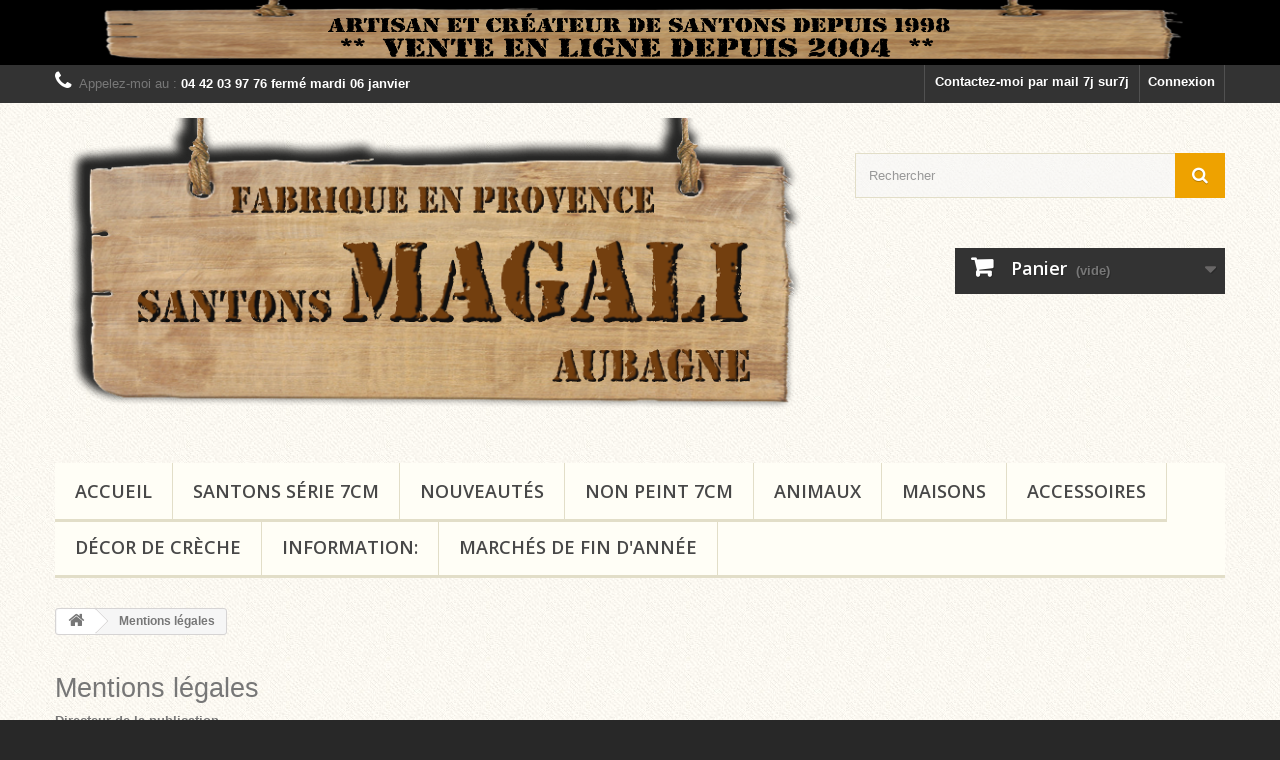

--- FILE ---
content_type: text/html; charset=utf-8
request_url: https://www.santonsmagali.fr/content/2-mentions-legales
body_size: 10903
content:
<!DOCTYPE HTML> <!--[if lt IE 7]><html class="no-js lt-ie9 lt-ie8 lt-ie7" lang="fr-fr"><![endif]--> <!--[if IE 7]><html class="no-js lt-ie9 lt-ie8 ie7" lang="fr-fr"><![endif]--> <!--[if IE 8]><html class="no-js lt-ie9 ie8" lang="fr-fr"><![endif]--> <!--[if gt IE 8]><html class="no-js ie9" lang="fr-fr"><![endif]--><html lang="fr-fr"><head><meta charset="utf-8" /><title>Mentions légales - Santons Magali</title><meta name="description" content="Mentions légales" /><meta name="keywords" content="mentions, légales, crédits" /><meta name="generator" content="PrestaShop" /><meta name="robots" content="noindex,follow" /><meta name="viewport" content="width=device-width, minimum-scale=0.25, maximum-scale=1.6, initial-scale=1.0" /><meta name="apple-mobile-web-app-capable" content="yes" /><link rel="icon" type="image/vnd.microsoft.icon" href="/img/favicon.ico?1736443831" /><link rel="shortcut icon" type="image/x-icon" href="/img/favicon.ico?1736443831" /><link rel="stylesheet" href="https://www.santonsmagali.fr/themes/default-bootstrap/cache/v_120_4c0b9ba68141957b7f3848dbdd1a3807_all.css" type="text/css" media="all" /><link rel="stylesheet" href="https://www.santonsmagali.fr/themes/default-bootstrap/cache/v_120_d7b3ed37ff42bef865fd35eeff81147f_screen.css" type="text/css" media="screen" /><div class="loading_overlay"> <img src="/modules/preorder/views/img/p_loading.gif" class="loading-img" width="45px;" /></div>  <link rel="stylesheet" href="//fonts.googleapis.com/css?family=Open+Sans:300,600&amp;subset=latin,latin-ext" type="text/css" media="all" /> <!--[if IE 8]> 
<script src="https://oss.maxcdn.com/libs/html5shiv/3.7.0/html5shiv.js"></script> 
<script src="https://oss.maxcdn.com/libs/respond.js/1.3.0/respond.min.js"></script> <![endif]--></head><body id="cms" class="cms cms-2 cms-mentions-legales hide-left-column hide-right-column lang_fr"><div id="page"><div class="header-container"> <header id="header"><div class="banner"><div class="container"><div class="row"> <a href="http://www.santonsmagali.eu/index.php" title=""> <img class="img-responsive" src="https://www.santonsmagali.fr/modules/blockbanner/img/9f1bffcf2adf9faf770c02a5be01f123.png" alt="" title="" width="1170" height="65" /> </a></div></div></div><div class="nav"><div class="container"><div class="row"> <nav><div class="header_user_info"> <a class="login" href="https://www.santonsmagali.fr/mon-compte" rel="nofollow" title="Identifiez-vous"> Connexion </a></div><div id="contact-link" > <a href="https://www.santonsmagali.fr/contactez-nous" title="Contactez-moi par mail 7j sur7j">Contactez-moi par mail 7j sur7j</a></div> <span class="shop-phone"> <i class="icon-phone"></i>Appelez-moi au : <strong>04 42 03 97 76 fermé mardi 06 janvier</strong> </span></nav></div></div></div><div><div class="container"><div class="row"><div id="header_logo"> <a href="https://www.santonsmagali.fr/" title="Santons Magali"> <img class="logo img-responsive" src="https://www.santonsmagali.fr/img/test-lws-logo-1604227045.jpg" alt="Santons Magali" width="797" height="331"/> </a></div><div id="search_block_top" class="col-sm-4 clearfix"><form id="searchbox" method="get" action="//www.santonsmagali.fr/recherche" > <input type="hidden" name="controller" value="search" /> <input type="hidden" name="orderby" value="position" /> <input type="hidden" name="orderway" value="desc" /> <input class="search_query form-control" type="text" id="search_query_top" name="search_query" placeholder="Rechercher" value="" /> <button type="submit" name="submit_search" class="btn btn-default button-search"> <span>Rechercher</span> </button></form></div><div class="col-sm-4 clearfix"><div class="shopping_cart"> <a href="https://www.santonsmagali.fr/commande" title="Voir mon panier" rel="nofollow"> <b>Panier</b> <span class="ajax_cart_quantity unvisible">0</span> <span class="ajax_cart_product_txt unvisible">Produit</span> <span class="ajax_cart_product_txt_s unvisible">Produits</span> <span class="ajax_cart_total unvisible"> </span> <span class="ajax_cart_no_product">(vide)</span> </a><div class="cart_block block exclusive"><div class="block_content"><div class="cart_block_list"><p class="cart_block_no_products"> Aucun produit</p><div class="cart-prices"><div class="cart-prices-line first-line"> <span class="price cart_block_shipping_cost ajax_cart_shipping_cost unvisible"> Être déterminé </span> <span class="unvisible"> Livraison </span></div><div class="cart-prices-line last-line"> <span class="price cart_block_total ajax_block_cart_total">0,00 €</span> <span>Total</span></div></div><p class="cart-buttons"> <a id="button_order_cart" class="btn btn-default button button-small" href="https://www.santonsmagali.fr/commande" title="Commander" rel="nofollow"> <span> Commander<i class="icon-chevron-right right"></i> </span> </a></p></div></div></div></div></div><div id="layer_cart"><div class="clearfix"><div class="layer_cart_product col-xs-12 col-md-6"> <span class="cross" title="Fermer la fenêtre"></span> <span class="title"> <i class="icon-check"></i>Produit ajouté avec succès à votre panier </span><div class="product-image-container layer_cart_img"></div><div class="layer_cart_product_info"> <span id="layer_cart_product_title" class="product-name"></span> <span id="layer_cart_product_attributes"></span><div> <strong class="dark">Quantité</strong> <span id="layer_cart_product_quantity"></span></div><div> <strong class="dark">Total</strong> <span id="layer_cart_product_price"></span></div></div></div><div class="layer_cart_cart col-xs-12 col-md-6"> <span class="title"> <span class="ajax_cart_product_txt_s unvisible"> Il existe <span class="ajax_cart_quantity">0 [/ 1] éléments dans votre panier. </span> <span class="ajax_cart_product_txt "> Il y a 1 article dans votre panier. </span> </span><div class="layer_cart_row"> <strong class="dark"> Total des produits </strong> <span class="ajax_block_products_total"> </span></div><div class="layer_cart_row"> <strong class="dark unvisible"> Livraison totale&nbsp; </strong> <span class="ajax_cart_shipping_cost unvisible"> Être déterminé </span></div><div class="layer_cart_row"> <strong class="dark"> Total </strong> <span class="ajax_block_cart_total"> </span></div><div class="button-container"> <span class="continue btn btn-default button exclusive-medium" title="Continuez vos achats"> <span> <i class="icon-chevron-left left"></i>Continuez vos achats </span> </span> <a class="btn btn-default button button-medium" href="https://www.santonsmagali.fr/commande" title="Finaliser votre commande" rel="nofollow"> <span> Finaliser votre commande<i class="icon-chevron-right right"></i> </span> </a></div></div></div><div class="crossseling"></div></div><div class="layer_cart_overlay"></div><div id="block_top_menu" class="sf-contener clearfix col-lg-12"><div class="cat-title">Menu</div><ul class="sf-menu clearfix menu-content"><li><a href="https://www.santonsmagali.fr/" title="Accueil">Accueil</a><ul><li><a href="https://www.santonsmagali.fr/12-santons-serie-7cm" title="Santons série 7cm">Santons série 7cm</a><ul><li><a href="https://www.santonsmagali.fr/25-tous-les-santons" title="Tous les Santons">Tous les Santons</a></li><li><a href="https://www.santonsmagali.fr/36-santons-traditionnels" title="Santons Traditionnels">Santons Traditionnels</a></li><li><a href="https://www.santonsmagali.fr/14-santons-nativite" title="Santons Nativité">Santons Nativité</a></li><li><a href="https://www.santonsmagali.fr/26-santons-enfants" title="Santons Enfants">Santons Enfants</a></li><li><a href="https://www.santonsmagali.fr/61-santons-pour-fenetre" title="Santons Pour Fenêtre">Santons Pour Fenêtre</a></li><li><a href="https://www.santonsmagali.fr/60-santons-a-asseoir" title="Santons à asseoir">Santons à asseoir</a></li><li><a href="https://www.santonsmagali.fr/27-santons-metiers" title="Santons Métiers">Santons Métiers</a></li><li><a href="https://www.santonsmagali.fr/57-santons-musiciens" title="Santons Musiciens">Santons Musiciens</a></li><li><a href="https://www.santonsmagali.fr/38-santons-de-luxe" title="Santons De Luxe">Santons De Luxe</a></li><li><a href="https://www.santonsmagali.fr/56-liste" title="Liste">Liste</a></li></ul></li><li><a href="https://www.santonsmagali.fr/16-nouveautes" title="Nouveautés">Nouveautés</a><ul><li><a href="https://www.santonsmagali.fr/17-nouveautes-2015" title="Nouveautés 2015">Nouveautés 2015</a></li><li><a href="https://www.santonsmagali.fr/18-nouveautes-2016" title="Nouveautés 2016">Nouveautés 2016</a></li><li><a href="https://www.santonsmagali.fr/19-nouveautes-2017" title="Nouveautés 2017">Nouveautés 2017</a></li><li><a href="https://www.santonsmagali.fr/20-nouveautes-2018" title="Nouveautés 2018">Nouveautés 2018</a></li><li><a href="https://www.santonsmagali.fr/72-nouveautes-2019" title="Nouveautés 2019">Nouveautés 2019</a></li><li><a href="https://www.santonsmagali.fr/74-nouveautes-2020" title="Nouveautés 2020">Nouveautés 2020</a></li><li><a href="https://www.santonsmagali.fr/75-nouveautes-2021" title="Nouveautés 2021">Nouveautés 2021</a></li><li><a href="https://www.santonsmagali.fr/76-nouveautes-2022" title="Nouveautés 2022">Nouveautés 2022</a></li><li><a href="https://www.santonsmagali.fr/77-nouveautes-2023" title="Nouveautés 2023">Nouveautés 2023</a></li><li><a href="https://www.santonsmagali.fr/78-nouveautes-2024" title="Nouveautés 2024">Nouveautés 2024</a></li><li><a href="https://www.santonsmagali.fr/79-nouveautes-2025" title="Nouveautés 2025">Nouveautés 2025</a></li></ul></li><li><a href="https://www.santonsmagali.fr/46-accessoires" title="Accessoires">Accessoires</a><ul><li><a href="https://www.santonsmagali.fr/47-santons-accessoires" title="Santons (Accessoires)">Santons (Accessoires)</a></li><li><a href="https://www.santonsmagali.fr/86-en-resine-accessoire" title="En résine (accessoire)">En résine (accessoire)</a></li><li><a href="https://www.santonsmagali.fr/51-en-bois-et-metal-accessoires" title=" en Bois et Métal (Accessoires)"> en Bois et Métal (Accessoires)</a></li><li><a href="https://www.santonsmagali.fr/58-mobilier" title="Mobilier">Mobilier</a></li><li><a href="https://www.santonsmagali.fr/48-village-accessoires" title="Village (accessoires)">Village (accessoires)</a></li><li><a href="https://www.santonsmagali.fr/49-arbre-et-decor-accessoires" title="Arbre et Décor (Accessoires)">Arbre et Décor (Accessoires)</a></li><li><a href="https://www.santonsmagali.fr/50-port-mer-accessoires" title="Port & Mer (Accessoires)">Port & Mer (Accessoires)</a><ul></ul></li></ul></li><li><a href="https://www.santonsmagali.fr/15-animaux" title="Animaux">Animaux</a><ul><li><a href="https://www.santonsmagali.fr/53-animaux" title="Animaux">Animaux</a></li><li><a href="https://www.santonsmagali.fr/52-animaux-petits" title="Animaux (Petits)">Animaux (Petits)</a></li></ul></li><li><a href="https://www.santonsmagali.fr/21-non-peint-7cm" title="Non Peint 7cm">Non Peint 7cm</a><ul><li><a href="https://www.santonsmagali.fr/22-santons-non-peint" title="Santons Non Peint">Santons Non Peint</a></li><li><a href="https://www.santonsmagali.fr/24-nativite-non-peint" title="Nativité Non Peint">Nativité Non Peint</a></li><li><a href="https://www.santonsmagali.fr/23-animaux-non-peint" title="Animaux Non Peint">Animaux Non Peint</a></li><li><a href="https://www.santonsmagali.fr/28-acessoires-non-peint" title="Acessoires Non Peint">Acessoires Non Peint</a></li><li><a href="https://www.santonsmagali.fr/84-declasse-non-peint" title="Déclassé Non Peint">Déclassé Non Peint</a></li></ul></li><li><a href="https://www.santonsmagali.fr/13-maisons" title="Maisons">Maisons</a><ul><li><a href="https://www.santonsmagali.fr/55-toitures" title="Toitures">Toitures</a></li></ul></li><li><a href="https://www.santonsmagali.fr/64-carte-cadeau" title="Carte Cadeau">Carte Cadeau</a></li><li><a href="https://www.santonsmagali.fr/82-decor-de-creche" title="Décor de crèche">Décor de crèche</a><ul><li><a href="https://www.santonsmagali.fr/73-decors-creche-exemples" title="Décors crèche exemples">Décors crèche exemples</a></li><li><a href="https://www.santonsmagali.fr/81-decor-de-creche-vente-internet" title="Décor de crèche vente internet">Décor de crèche vente internet</a></li></ul></li><li><a href="https://www.santonsmagali.fr/85-poche-cadeau-en-tissu" title="Poche cadeau en tissu">Poche cadeau en tissu</a></li></ul></li><li><a href="https://www.santonsmagali.fr/12-santons-serie-7cm" title="Santons série 7cm">Santons série 7cm</a><ul><li><a href="https://www.santonsmagali.fr/25-tous-les-santons" title="Tous les Santons">Tous les Santons</a></li><li><a href="https://www.santonsmagali.fr/36-santons-traditionnels" title="Santons Traditionnels">Santons Traditionnels</a></li><li><a href="https://www.santonsmagali.fr/14-santons-nativite" title="Santons Nativité">Santons Nativité</a></li><li><a href="https://www.santonsmagali.fr/26-santons-enfants" title="Santons Enfants">Santons Enfants</a></li><li><a href="https://www.santonsmagali.fr/61-santons-pour-fenetre" title="Santons Pour Fenêtre">Santons Pour Fenêtre</a></li><li><a href="https://www.santonsmagali.fr/60-santons-a-asseoir" title="Santons à asseoir">Santons à asseoir</a></li><li><a href="https://www.santonsmagali.fr/27-santons-metiers" title="Santons Métiers">Santons Métiers</a></li><li><a href="https://www.santonsmagali.fr/57-santons-musiciens" title="Santons Musiciens">Santons Musiciens</a></li><li><a href="https://www.santonsmagali.fr/38-santons-de-luxe" title="Santons De Luxe">Santons De Luxe</a></li><li><a href="https://www.santonsmagali.fr/56-liste" title="Liste">Liste</a></li></ul></li><li><a href="https://www.santonsmagali.fr/16-nouveautes" title="Nouveautés">Nouveautés</a><ul><li><a href="https://www.santonsmagali.fr/17-nouveautes-2015" title="Nouveautés 2015">Nouveautés 2015</a></li><li><a href="https://www.santonsmagali.fr/18-nouveautes-2016" title="Nouveautés 2016">Nouveautés 2016</a></li><li><a href="https://www.santonsmagali.fr/19-nouveautes-2017" title="Nouveautés 2017">Nouveautés 2017</a></li><li><a href="https://www.santonsmagali.fr/20-nouveautes-2018" title="Nouveautés 2018">Nouveautés 2018</a></li><li><a href="https://www.santonsmagali.fr/72-nouveautes-2019" title="Nouveautés 2019">Nouveautés 2019</a></li><li><a href="https://www.santonsmagali.fr/74-nouveautes-2020" title="Nouveautés 2020">Nouveautés 2020</a></li><li><a href="https://www.santonsmagali.fr/75-nouveautes-2021" title="Nouveautés 2021">Nouveautés 2021</a></li><li><a href="https://www.santonsmagali.fr/76-nouveautes-2022" title="Nouveautés 2022">Nouveautés 2022</a></li><li><a href="https://www.santonsmagali.fr/77-nouveautes-2023" title="Nouveautés 2023">Nouveautés 2023</a></li><li><a href="https://www.santonsmagali.fr/78-nouveautes-2024" title="Nouveautés 2024">Nouveautés 2024</a></li><li><a href="https://www.santonsmagali.fr/79-nouveautes-2025" title="Nouveautés 2025">Nouveautés 2025</a></li></ul></li><li><a href="https://www.santonsmagali.fr/21-non-peint-7cm" title="Non Peint 7cm">Non Peint 7cm</a><ul><li><a href="https://www.santonsmagali.fr/22-santons-non-peint" title="Santons Non Peint">Santons Non Peint</a></li><li><a href="https://www.santonsmagali.fr/24-nativite-non-peint" title="Nativité Non Peint">Nativité Non Peint</a></li><li><a href="https://www.santonsmagali.fr/23-animaux-non-peint" title="Animaux Non Peint">Animaux Non Peint</a></li><li><a href="https://www.santonsmagali.fr/28-acessoires-non-peint" title="Acessoires Non Peint">Acessoires Non Peint</a></li><li><a href="https://www.santonsmagali.fr/84-declasse-non-peint" title="Déclassé Non Peint">Déclassé Non Peint</a></li></ul></li><li><a href="https://www.santonsmagali.fr/15-animaux" title="Animaux">Animaux</a><ul><li><a href="https://www.santonsmagali.fr/53-animaux" title="Animaux">Animaux</a></li><li><a href="https://www.santonsmagali.fr/52-animaux-petits" title="Animaux (Petits)">Animaux (Petits)</a></li></ul></li><li><a href="https://www.santonsmagali.fr/13-maisons" title="Maisons">Maisons</a><ul><li><a href="https://www.santonsmagali.fr/55-toitures" title="Toitures">Toitures</a></li></ul></li><li><a href="https://www.santonsmagali.fr/46-accessoires" title="Accessoires">Accessoires</a><ul><li><a href="https://www.santonsmagali.fr/47-santons-accessoires" title="Santons (Accessoires)">Santons (Accessoires)</a></li><li><a href="https://www.santonsmagali.fr/86-en-resine-accessoire" title="En résine (accessoire)">En résine (accessoire)</a></li><li><a href="https://www.santonsmagali.fr/51-en-bois-et-metal-accessoires" title=" en Bois et Métal (Accessoires)"> en Bois et Métal (Accessoires)</a></li><li><a href="https://www.santonsmagali.fr/58-mobilier" title="Mobilier">Mobilier</a></li><li><a href="https://www.santonsmagali.fr/48-village-accessoires" title="Village (accessoires)">Village (accessoires)</a></li><li><a href="https://www.santonsmagali.fr/49-arbre-et-decor-accessoires" title="Arbre et Décor (Accessoires)">Arbre et Décor (Accessoires)</a></li><li><a href="https://www.santonsmagali.fr/50-port-mer-accessoires" title="Port & Mer (Accessoires)">Port & Mer (Accessoires)</a><ul></ul></li></ul></li><li><a href="https://www.santonsmagali.fr/82-decor-de-creche" title="Décor de crèche">Décor de crèche</a><ul><li><a href="https://www.santonsmagali.fr/73-decors-creche-exemples" title="Décors crèche exemples">Décors crèche exemples</a></li><li><a href="https://www.santonsmagali.fr/81-decor-de-creche-vente-internet" title="Décor de crèche vente internet">Décor de crèche vente internet</a></li></ul></li><li><a href="https://www.santonsmagali.fr/content/category/2-information" title="Information:">Information:</a><ul><li><a href="https://www.santonsmagali.fr/content/category/4-magasin">magasin</a><ul><li ><a href="https://www.santonsmagali.fr/content/24-horaire-magasin">Horaire magasin</a></li></ul></li><li><a href="https://www.santonsmagali.fr/content/category/5-achat_en_ligne">Achat en ligne</a><ul><li ><a href="https://www.santonsmagali.fr/content/27-processus-d-achat">Processus d'achat</a></li><li ><a href="https://www.santonsmagali.fr/content/14-pour-payer">Paiement</a></li><li ><a href="https://www.santonsmagali.fr/content/1-livraison">Livraison / Frais</a></li><li ><a href="https://www.santonsmagali.fr/content/22-enveloppe-bulle">Livraison Enveloppe Bulle</a></li><li ><a href="https://www.santonsmagali.fr/content/16-comment-creer-sa-liste-de-santon">Comment créer ma liste de santon</a></li><li ><a href="https://www.santonsmagali.fr/content/21-clique-collecte">Clique & Collecte</a></li><li ><a href="https://www.santonsmagali.fr/content/13-programme-de-fidelite">Programme de Fidélité</a></li></ul></li><li><a href="https://www.santonsmagali.fr/content/category/10-les_santons">sur les santons</a><ul><li ><a href="https://www.santonsmagali.fr/content/6-fabrication">Fabrication</a></li><li ><a href="https://www.santonsmagali.fr/content/9-histoire-de-santon">Histoire de Santon</a></li></ul></li><li ><a href="https://www.santonsmagali.fr/content/7-marches-de-noel">Marchés de fin d'année</a></li></ul></li><li><a href="https://www.santonsmagali.fr/content/7-marches-de-noel" title="March&eacute;s de fin d&#039;ann&eacute;e">March&eacute;s de fin d&#039;ann&eacute;e</a></li></ul></div></div></div></div> </header></div><div class="columns-container"><div id="columns" class="container"><div class="breadcrumb clearfix"> <a class="home" href="https://www.santonsmagali.fr/" title="retour &agrave; Accueil"><i class="icon-home"></i></a> <span class="navigation-pipe">&gt;</span> Mentions l&eacute;gales</div><div id="slider_row" class="row"></div><div class="row"><div id="center_column" class="center_column col-xs-12 col-sm-12"><div class="rte"><h2>Mentions légales</h2><p><strong>Directeur de la publication</strong></p><p><span>COLOMIES Fabien</span></p><p><span>SANTONS MAGALI 8 RUE&nbsp;Martinot 13400 Aubagne</span></p><p><span>Mail: santons.magali@free.fr</span></p><p><span>Tél: 04 42 03 97 76</span></p><p><span><span>Numéro d’immatriculation au répertoire des métiers (RM)</span>&nbsp;: 400581641RM1301</span></p><p>Numéro SIRET :&nbsp;40058164100034</p><p><strong><span>Hébergement du site</span></strong></p><p><span>Le site SANTONS MAGALI santonsmagali.fr et santonmagali.com sont hébergé chez:</span></p><p><strong>&nbsp;Nuixt.com&nbsp;</strong><strong><span class="LrzXr">97 Rue Général Mangin, 38100 Grenoble France.</span></strong></p><p><strong><span class="LrzXr">Téléphone: 04 86 57 60 00</span></strong></p><p></p><p><strong>Cookies:</strong></p><p><span>Il s’agit d’un fichier texte généré par le serveur du site web que vous visitez ou par le serveur d’une application tierce (régie publicitaire, logiciel d’analyse du trafic internet, etc.). Il ne pourra par la suite être réutilisé que par le serveur qui l’a déposé en premier lieu.</span></p><p><span><span>L’usage le plus connu du cookie est qu’il permet de reconnaître un internaute lorsqu’il revient sur un site web. Par conséquent, son objectif primaire était de rendre plus facile la navigation sur un site lors des nouvelles visites d’un internaute.</span></span></p><p><span><span><span>Les cookies de Google Analytics recueillent de manière parfaitement anonyme des informations élémentaires sur les connexions ainsi que sur le comportement des visiteurs. Nous insistons sur la notion d'anonymat : les cookies ne stockent aucune information personnelle identifiable à moins que vous n'ayez fourni ces informations en ayant rempli par exemple un formulaire sur notre site.</span></span></span></p><p>La possibilité de désactivé les Cookies&nbsp;<a href="https://support.google.com/accounts/answer/61416?hl=fr&amp;co=GENIE.Platform%3DDesktop" target="_blank" class="btn btn-default">ici</a></p><p>Pour toutes question sur les Cookies contacter mous&nbsp;<a href="https://www.santonsmagali.fr/contactez-nous?live_configurator_token=07a91dc3655ba081b6f111be7fc440c1&amp;id_shop=1&amp;id_employee=1&amp;theme=theme9&amp;theme_font=" target="_blank" class="btn btn-default">ici</a></p><p><strong>Vos données personnelle</strong></p><p>Vos données personnelles sont notamment protégées par la loi n° 78-87 du 6 janvier 1978, la loi n° 2004-801 du 6 août 2004, l’article L. 226-13 du Code pénal et la Directive Européenne du 24 octobre 1995.</p><p>L'utilisation du site www.santonsmagali.fr et www.santonsmagali.com, peuvent êtres recueillies, l’URL des liens par l’intermédiaire desquels l’utilisateur a accédé au site, le fournisseur d’accès de l’utilisateur, l’adresse de protocole Internet (IP) de l’utilisateur.</p><p>En tout état de cause Les Santons Magali ne collecte des informations personnelles relatives à l’utilisateur que pour le besoin de certains services proposés par le site www.santonsmagali.fr et www.santonsmagali.com. L’utilisateur fournit ces informations en toute connaissance de cause, notamment lorsqu’il procède par lui-même à leur saisie. Il est alors précisé à l’utilisateur du sitewww.santonsmagali.fr et www.santonsmagali.com&nbsp;l’obligation ou non de fournir ces informations.</p><p>Conformément aux dispositions des articles 38 et suivants de la loi 78-17 du 6 janvier 1978 relative à l’informatique, aux fichiers et aux libertés, tout utilisateur dispose d’un droit d’accès, de rectification et d’opposition aux données personnelles le concernant, en effectuant sa demande écrite et signée, accompagnée d’une copie du titre d’identité avec signature du titulaire de la pièce, en précisant l’adresse à laquelle la réponse doit être envoyée.</p><p>Aucune information personnelle de l’utilisateur du site&nbsp;www.santonsmagali.fr et www.santonsmagali.com&nbsp;n’est publiée à l’insu de l’utilisateur, échangée, transférée, cédée ou vendue sur un support quelconque à des tiers.</p><p>Les bases de données sont protégées par les dispositions de la loi du 1er juillet 1998 transposant la directive 96/9 du 11 mars 1996 relative à la protection juridique des bases de données.</p><p>Les lois concernée sont:</p><p>Loi n° 78-87 du 6 janvier 1978, notamment modifiée par la loi n° 2004-801 du 6 août 2004 relative à l’informatique, aux fichiers et aux libertés.</p><p>Loi n° 2004-575 du 21 juin 2004 pour la confiance dans l’économie numérique.</p><p>CONFIDENTIALITÉ</p><p>Les Santons Magali s’engage à respecter une totale confidentialité sur l'identité de ses clients et à ne pas vendre ou divulguer leurs données personnelles à des tiers. <a></a></p><p></p><p><a></a><strong>Propriété intellectuelle</strong></p><p>Tous les éléments du site des Santons Magali (textes, commentaires, ouvrages, illustrations et images) sont et restent la propriété intellectuelle et exclusive des Santons Magali.</p><p>Personne n’est autorisé à reproduire, exploiter, rediffuser, ou utiliser à quelque titre que ce soit, même partiellement, des éléments du site qu’ils soient logiciels, visuels ou sonores, sauf autorisation écrite préalable des Santons Magali.</p><p></p><p></p><p></p><p>Modifié le 21/03/2022.</p></div> <br /></div></div></div></div><div class="footer-container"> <footer id="footer" class="container"><div class="row"><section class="blockcategories_footer footer-block col-xs-12 col-sm-2"><h4>Catégories</h4><div class="category_footer toggle-footer"><div class="list"><ul class="tree "><li > <a href="https://www.santonsmagali.fr/12-santons-serie-7cm" title="Retrouvez ici toute la collection réunis, les Santons, les Animaux, les Accessoires..."> Santons série 7cm </a><ul><li > <a href="https://www.santonsmagali.fr/25-tous-les-santons" title="Les santons hommes et femmes classique de la Crèche."> Tous les Santons </a></li><li > <a href="https://www.santonsmagali.fr/36-santons-traditionnels" title="Uniquement les santons traditionnels de la crèche."> Santons Traditionnels </a></li><li > <a href="https://www.santonsmagali.fr/14-santons-nativite" title="Uniquement les Santons de la Nativité."> Santons Nativité </a></li><li > <a href="https://www.santonsmagali.fr/26-santons-enfants" title="Santons Enfants série 7cm."> Santons Enfants </a></li><li > <a href="https://www.santonsmagali.fr/61-santons-pour-fenetre" title="Retrouvez ici les santons à placer à une fenêtre, pour donné plus de vie au bâtisse du village."> Santons Pour Fenêtre </a></li><li > <a href="https://www.santonsmagali.fr/60-santons-a-asseoir" title="Retrouvez ici les santons assis pouvant être installé sur un banc, une chaise ou dans votre décor."> Santons à asseoir </a></li><li > <a href="https://www.santonsmagali.fr/27-santons-metiers" title="Retrouvez les Santons série 7cm des anciens métiers."> Santons Métiers </a></li><li > <a href="https://www.santonsmagali.fr/57-santons-musiciens" title="Retrouvez ici les santons musiciens."> Santons Musiciens </a></li><li > <a href="https://www.santonsmagali.fr/38-santons-de-luxe" title="Les Santons série 7cm &quot;De Luxe&quot; sont réalisés avec les accessoires ultra fin en bois / métal."> Santons De Luxe </a></li><li class="last"> <a href="https://www.santonsmagali.fr/56-liste" title="Retrouvez ici en téléchargement et imprimable la liste des santons."> Liste </a></li></ul></li><li > <a href="https://www.santonsmagali.fr/16-nouveautes" title=""> Nouveautés </a><ul><li > <a href="https://www.santonsmagali.fr/17-nouveautes-2015" title="Retrouvez ici mes nouvelles créations&nbsp;pour Noël 2014 année 2015."> Nouveautés 2015 </a></li><li > <a href="https://www.santonsmagali.fr/18-nouveautes-2016" title="Retrouvez ici mes nouvelles créations&nbsp;pour Noël 2015 année 2016."> Nouveautés 2016 </a></li><li > <a href="https://www.santonsmagali.fr/19-nouveautes-2017" title="Retrouvez ici mes nouvelles créations&nbsp;pour Noël 2016 année 2017."> Nouveautés 2017 </a></li><li > <a href="https://www.santonsmagali.fr/20-nouveautes-2018" title="Retrouvez ici mes nouvelles créations&nbsp;pour Noël 2017 année 2018."> Nouveautés 2018 </a></li><li > <a href="https://www.santonsmagali.fr/72-nouveautes-2019" title="Retrouvez ici mes nouvelles créations&nbsp;pour l&#039;année 2019."> Nouveautés 2019 </a></li><li > <a href="https://www.santonsmagali.fr/74-nouveautes-2020" title="Retrouvez ici mes nouvelles créations&nbsp;pour l&#039;année 2020."> Nouveautés 2020 </a></li><li > <a href="https://www.santonsmagali.fr/75-nouveautes-2021" title="Retrouvez ici mes nouvelles créations&nbsp;pour Noël 2020 année 2021."> Nouveautés 2021 </a></li><li > <a href="https://www.santonsmagali.fr/76-nouveautes-2022" title="Retrouvez ici mes nouvelles créations&nbsp;pour Noël 2021 année 2022."> Nouveautés 2022 </a></li><li > <a href="https://www.santonsmagali.fr/77-nouveautes-2023" title="Retrouvez ici mes nouvelles créations&nbsp;pour Noël 2022 année 2023."> Nouveautés 2023 </a></li><li > <a href="https://www.santonsmagali.fr/78-nouveautes-2024" title="Retrouvez ici mes nouvelles créations&nbsp;pour Noël 2023 année 2024."> Nouveautés 2024 </a></li><li class="last"> <a href="https://www.santonsmagali.fr/79-nouveautes-2025" title="Retrouvez ici mes nouvelles créations&nbsp;pour Noël 2024&nbsp;année 2025."> Nouveautés 2025 </a></li></ul></li><li > <a href="https://www.santonsmagali.fr/46-accessoires" title=""> Accessoires </a><ul><li > <a href="https://www.santonsmagali.fr/47-santons-accessoires" title="Tous les accessoires pour les santons."> Santons (Accessoires) </a></li><li > <a href="https://www.santonsmagali.fr/86-en-resine-accessoire" title="Tout mes accessoires en résine sont conçu et réalisé à l&#039;atelier et pour des santons de +/- 7cm . Les étapes La conception du modèle 3D est réaliser sur ordinateur. la fabrication avec une imprimant 3D résine. Pose&nbsp;de la peinture pour les accessoires peint. Réalisation des décalcomanies et collage. Vernis de finition."> En résine (accessoire) </a></li><li > <a href="https://www.santonsmagali.fr/51-en-bois-et-metal-accessoires" title="Accessoires en bois et métal réalisé dans le sud de la France avec une grande finesse, pour les santons de +/- 7cm ."> en Bois et Métal (Accessoires) </a></li><li > <a href="https://www.santonsmagali.fr/58-mobilier" title="Retrouvez ici tout le mobilier pour personnalisé et embellir vos maison."> Mobilier </a></li><li > <a href="https://www.santonsmagali.fr/48-village-accessoires" title="Tous les accessoires pour aménager le village."> Village (accessoires) </a></li><li > <a href="https://www.santonsmagali.fr/49-arbre-et-decor-accessoires" title="Tous les arbres, végétaux, gravillons et sable pour créé des décors naturels. - Arbre au tronc et feuillage végétal, socle en argile cuite et peint à la main, très réaliste, pour compléter votre crèche, donnera une touche de verdure et du volume à votre décor. Les arbres sont réalisés par un artisan en France, je réalise le socle en argile."> Arbre et Décor (Accessoires) </a></li><li class="last"> <a href="https://www.santonsmagali.fr/50-port-mer-accessoires" title="Tous pour créé un décor bord de mer et port."> Port &amp; Mer (Accessoires) </a></li></ul></li><li > <a href="https://www.santonsmagali.fr/15-animaux" title=""> Animaux </a><ul><li > <a href="https://www.santonsmagali.fr/53-animaux" title="Retrouvez ici les animaux, âne debout, vache, cheval..."> Animaux </a></li><li class="last"> <a href="https://www.santonsmagali.fr/52-animaux-petits" title="Retrouvez ici les petits animaux, poules, canard, grenouille, tortue..."> Animaux (Petits) </a></li></ul></li><li > <a href="https://www.santonsmagali.fr/21-non-peint-7cm" title="Santon série 7cm non peint à peindre soit même. -Livré avec leur accessoire(s) en argile uniquement (sauf si mentionné dans la description)."> Non Peint 7cm </a><ul><li > <a href="https://www.santonsmagali.fr/22-santons-non-peint" title=""> Santons Non Peint </a></li><li > <a href="https://www.santonsmagali.fr/24-nativite-non-peint" title=""> Nativité Non Peint </a></li><li > <a href="https://www.santonsmagali.fr/23-animaux-non-peint" title=""> Animaux Non Peint </a></li><li > <a href="https://www.santonsmagali.fr/28-acessoires-non-peint" title=""> Acessoires Non Peint </a></li><li class="last"> <a href="https://www.santonsmagali.fr/84-declasse-non-peint" title="Santons non peint déclassé avec défaut sur l&#039;argile."> Déclassé Non Peint </a></li></ul></li><li > <a href="https://www.santonsmagali.fr/13-maisons" title="Les maisons ne sont plus disponible sur le site, ma petite production ne me permet pas poursuivre la vente sur internet, après les quelques années te tentative de vente sur internet&nbsp;cela&nbsp;ma causé quelques problèmes, je les réserve donc ma production pour l&#039;atelier et les marché aux santons de Marseille et d&#039;Aubagne. Merci de votre compréhension."> Maisons </a><ul><li class="last"> <a href="https://www.santonsmagali.fr/55-toitures" title="Toitures pour la réalisation de vos maison bâtiment. Réalisez les murs avec les matériaux de votre choix de vos maisons en rapport des dimensions des toitures présenté"> Toitures </a></li></ul></li><li > <a href="https://www.santonsmagali.fr/64-carte-cadeau" title="Comment offrir un ou plusieurs santons à une personne et ne pas se tromper , est-ce qu&#039;il n&#039;a pas déjà ce modèle, celui-ci lui fera t-il plaisir? FACILE : offrez une carte cadeau Santons Magali . De plus, vous pouvez personnaliser un message pour la personne qui recevra à la date que vous souhaitez &nbsp;votre cadeau directement dans sa boîte mail. La Carte Cadeau Santons Magali, le cadeau qui plaît à coup sûr. Valable pendant 1 an et un mois pour tout achat sur le site SantonsMagali.fr."> Carte Cadeau </a></li><li > <a href="https://www.santonsmagali.fr/82-decor-de-creche" title=""> Décor de crèche </a><ul><li > <a href="https://www.santonsmagali.fr/73-decors-creche-exemples" title="Décor de crèche en polystyrène extrudé travailler et peint à la main, chaque modèle est unique, les&nbsp;modèles ci-dessous sont des exemples, les grands formats sont uniquement en vente à l&#039;atelier, sur les foires de Noël de Marseille et d&#039;Aubagne."> Décors crèche exemples </a></li><li class="last"> <a href="https://www.santonsmagali.fr/81-decor-de-creche-vente-internet" title="Disponible à la vente sur le site pour les petits modèles. Décor de crèche en polystyrène extrudé travailler et peint à la main, chaque modèle est unique."> Décor de crèche vente internet </a></li></ul></li><li class="last"> <a href="https://www.santonsmagali.fr/85-poche-cadeau-en-tissu" title="Poche&nbsp;cadeau en tissu de différent motif pouvant contenir de&nbsp;1 à&nbsp;6 santons. Ne sont pas réalisé dans mon atelier."> Poche cadeau en tissu </a></li></ul></div></div> </section><section class="footer-block col-xs-12 col-sm-2" id="block_various_links_footer"><h4>Informations</h4><ul class="toggle-footer"><li class="item"> <a href="https://www.santonsmagali.fr/contactez-nous" title="Contactez-moi"> Contactez-moi </a></li><li class="item"> <a href="https://www.santonsmagali.fr/content/2-mentions-legales" title="Mentions légales"> Mentions légales </a></li><li class="item"> <a href="https://www.santonsmagali.fr/content/3-conditions-d_utilisation" title="Conditions d&#039;utilisation de site"> Conditions d&#039;utilisation de site </a></li><li class="item"> <a href="https://www.santonsmagali.fr/content/5-paiement-securise" title="Paiement sécurisé"> Paiement sécurisé </a></li><li class="item"> <a href="https://www.santonsmagali.fr/content/4-a-propos" title="A propos"> A propos </a></li><li class="item"> <a href="https://www.santonsmagali.fr/content/23-formulaire-de-retractation" title="Formulaire de retractation"> Formulaire de retractation </a></li><li class="item"> <a href="https://www.santonsmagali.fr/content/1-livraison" title="Livraison / Frais"> Livraison / Frais </a></li><li class="item"> <a href="https://www.santonsmagali.fr/content/13-programme-de-fidelite" title="Programme de Fidélité"> Programme de Fidélité </a></li></ul> </section><section class="footer-block col-xs-12 col-sm-4"><h4><a href="https://www.santonsmagali.fr/mon-compte" title="Gérer mon compte client" rel="nofollow">Mon compte</a></h4><div class="block_content toggle-footer"><ul class="bullet"><li><a href="https://www.santonsmagali.fr/historique-des-commandes" title="Mes commandes" rel="nofollow">Mes commandes</a></li><li><a href="https://www.santonsmagali.fr/details-de-la-commande" title="Mes retours de marchandise" rel="nofollow">Mes retours de marchandise</a></li><li><a href="https://www.santonsmagali.fr/avoirs" title="Mes avoirs" rel="nofollow">Mes avoirs</a></li><li><a href="https://www.santonsmagali.fr/adresses" title="Mes adresses" rel="nofollow">Mes adresses</a></li><li><a href="https://www.santonsmagali.fr/identite" title="Gérer mes informations personnelles" rel="nofollow">Mes informations personnelles</a></li><li><a href="https://www.santonsmagali.fr/bons-de-reduction" title="Mes bons de réduction" rel="nofollow">Mes bons de réduction</a></li></ul></div> </section><section id="block_contact_infos" class="footer-block col-xs-12 col-sm-4"><div><h4>Informations sur l'atelier/boutique</h4><ul class="toggle-footer"><li> <i class="icon-map-marker"></i>Santons Magali Aubagne, 8 Rue Martinot 13400 Aubagne</li><li> <i class="icon-phone"></i>Telephone : <span>04 42 03 97 76</span></li><li> <i class="icon-envelope-alt"></i>E-mail : <span><a href="&#109;&#97;&#105;&#108;&#116;&#111;&#58;%63%6f%6e%74%61%63%74@%73%61%6e%74%6f%6e%73%6d%61%67%61%6c%69.%66%72" >&#x63;&#x6f;&#x6e;&#x74;&#x61;&#x63;&#x74;&#x40;&#x73;&#x61;&#x6e;&#x74;&#x6f;&#x6e;&#x73;&#x6d;&#x61;&#x67;&#x61;&#x6c;&#x69;&#x2e;&#x66;&#x72;</a></span></li></ul></div> </section><div id="summaryguestbook_block"><h4>1057 avis des clients</h4><div itemscope itemtype="http://data-vocabulary.org/Review-aggregate"> <span itemprop="rating" itemscope itemtype="http://data-vocabulary.org/rating"> <span itemprop="average" style="font-weight:bold;">4.9</span> / <span itemprop="best">5</span> Calculé à partir de <a href="https://www.santonsmagali.fr/module/guestbook/comments" id="view-all-review"><span itemprop="votes">1057</span> avis (voir tous les avis <span itemprop="itemreviewed">Santons Magali</span>)</a>. </span></div><div id="piechart_review"> <img src="https://chart.googleapis.com/chart?cht=p3&chco=e0a811|ffc00c|ffff10|ff4004|ff0000&amp;chd=t:925,112,13,4,3&amp;&chs=250x150&amp;chdl=5&nbsp;étoiles|4&nbsp;étoiles|3&nbsp;étoiles|2&nbsp;étoiles|1&nbsp;étoile"></div></div></div> </footer></div></div>
<script type="text/javascript">var CUSTOMIZE_TEXTFIELD = 1;
var FancyboxI18nClose = 'Fermer';
var FancyboxI18nNext = 'Suivant';
var FancyboxI18nPrev = 'Pr&eacute;c&eacute;dent';
var MONDIALRELAY_ADDRESS_OPC = false;
var MONDIALRELAY_AJAX_CHECKOUT_URL = 'https://www.santonsmagali.fr/module/mondialrelay/ajaxCheckout';
var MONDIALRELAY_CARRIER_METHODS = [];
var MONDIALRELAY_COUNTRY_ISO = '';
var MONDIALRELAY_DISPLAY_MAP = '1';
var MONDIALRELAY_ENSEIGNE = 'CC212VQN';
var MONDIALRELAY_LANG_ISO = 'fr-fr';
var MONDIALRELAY_NATIVE_RELAY_CARRIERS_IDS = [];
var MONDIALRELAY_NO_SELECTION_ERROR = 'Veuillez sélectionner un Point Relais.';
var MONDIALRELAY_POSTCODE = '';
var MONDIALRELAY_SAVE_RELAY_ERROR = 'Une erreur inconnue s\'est produite; votre Point Relais sélectionné n\'a pas pu être enregistré.';
var MONDIALRELAY_SELECTED_RELAY_IDENTIFIER = null;
var MONDIALRELAY_SELECTED_RELAY_INFOS = [];
var added_to_wishlist = 'Le produit a été ajouté à votre liste.';
var addresserror = 'Vous pouvez terminer la précommande sur votre adresse actuelle.';
var ajax_allowed = true;
var ajaxsearch = true;
var baseDir = 'https://www.santonsmagali.fr/';
var baseUri = 'https://www.santonsmagali.fr/';
var blocksearch_type = 'top';
var checkpreorder_url = 'https://www.santonsmagali.fr/module/preorder/existspreordercustomer';
var contentOnly = false;
var currency = {"id":1,"name":"Euro","iso_code":"EUR","iso_code_num":"978","sign":"\u20ac","blank":"1","conversion_rate":"1.000000","deleted":"0","format":"2","decimals":"1","active":"1","prefix":"","suffix":" \u20ac","id_shop_list":null,"force_id":false};
var currencyBlank = 1;
var currencyFormat = 2;
var currencyRate = 1;
var currencySign = '€';
var current_cust_id = null;
var customer = 0;
var customizationIdMessage = 'Personnalisation';
var delete_txt = 'Supprimer';
var displayList = false;
var freeProductTranslation = 'Offert !';
var freeShippingTranslation = 'Livraison gratuite !';
var generated_date = 1768798846;
var hasDeliveryAddress = false;
var highDPI = true;
var id_lang = 1;
var img_dir = 'https://www.santonsmagali.fr/themes/default-bootstrap/img/';
var instantsearch = true;
var isGuest = 0;
var isLogged = 0;
var isMobile = false;
var iso_code = 'fr';
var loggin_required = 'Vous devez être connecté pour gérer votre liste.';
var loginerror = 'Veuillez vous connecter pour acheter un article en précommande.';
var mywishlist_url = 'https://www.santonsmagali.fr/module/blockwishlist/mywishlist';
var notAvailable = 'Désolé! La précommande est terminé.';
var notenoughstock = 'Il n\'y a pas assez de stock pour acheter cette article en précommande.';
var page_name = 'cms';
var priceDisplayMethod = 0;
var priceDisplayPrecision = 2;
var quickView = true;
var removingLinkText = 'supprimer cet article du panier';
var roundMode = 2;
var search_url = 'https://www.santonsmagali.fr/recherche';
var specificProcess = 'https://www.santonsmagali.fr/module/preorder/specificprocess';
var specificerror = 'Vous n\'avez pas défini de prix spécifique pour l\'article en précommande.';
var static_token = '605b38ce7151146284c0951a615ba734';
var toBeDetermined = 'Être déterminé';
var token = 'bef208729bd1b2bef7ca7eb3f9bab8e4';
var usingSecureMode = true;
var wishlistProductsIds = false;</script> <script type="text/javascript" src="https://www.santonsmagali.fr/themes/default-bootstrap/cache/v_108_edd4e926e324d139e804b8f27ec0bf9d.js"></script> <script type="text/javascript">var GIFTCARD_IDS = [713,714,715,716,717,718];
            var GIFTCARD_CART_ITEMS = [];
            $(document).ready(function(){
                $('a.ajax_add_to_cart_button').each(function(){
                    for(var i in GIFTCARD_IDS) {
                        if(GIFTCARD_IDS[i] == $(this).attr('data-id-product')) {
                            $(this).hide();
                            break;
                        }
                    }
                });
                for(var i in GIFTCARD_CART_ITEMS) {
                    //Update cart header
                    var desc = '<div class="product-atributes"><a href="#">'+GIFTCARD_CART_ITEMS[i].desc+'</a></div>';
                    var elt = '#cart_block #cart_block_product_'+GIFTCARD_CART_ITEMS[i].id_short+'>.cart-info>.product-name';
                    $(desc).insertAfter(elt);

                    elt = '#cart_block #cart_block_product_'+GIFTCARD_CART_ITEMS[i].id_short+'>.cart-images>img';
                    $(elt).attr('src', GIFTCARD_CART_ITEMS[i].link_cart);

                    //Update cart
                    desc = '<small class="cart_ref">Type: '+GIFTCARD_CART_ITEMS[i].desc+'</small>';
                    elt = '#cart_summary .cart_item#product_'+GIFTCARD_CART_ITEMS[i].id_long+'>.cart_description>.product-name';
                    $(desc).insertAfter(elt);

                    elt = '#cart_summary .cart_item#product_'+GIFTCARD_CART_ITEMS[i].id_long+'>.cart_product>a>img';
                    $(elt).attr('src', GIFTCARD_CART_ITEMS[i].link_small);
                }
            });</script></body></html>